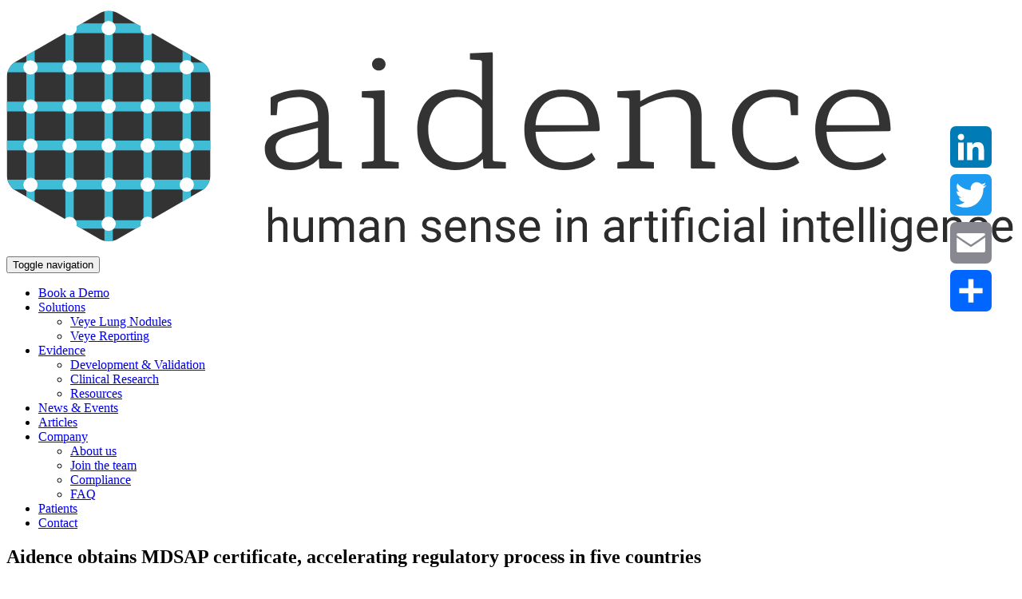

--- FILE ---
content_type: image/svg+xml
request_url: https://www.aidence.com/wp-content/themes/aidence/dist/images/logo-footer_151e57ec.svg
body_size: 3748
content:
<svg xmlns="http://www.w3.org/2000/svg" viewBox="0 0 446.52 106.9"><defs><clipPath id="clip-path"><path class="cls-2" d="M23.98 11.07l8.92-5.21-1.08 5.09-5.86 2.09-1.98-1.97z"/></clipPath><clipPath id="clip-path-2"><path class="cls-2" d="M58.41 6.35l8.11 4.71-4.49 1.98-4.71-4.98 1.09-1.71z"/></clipPath><clipPath id="clip-path-3"><path class="cls-2" d="M66.84 91.17l-9.32 5.39-1.11-6.64L69.4 87.5l-2.56 3.67z"/></clipPath><clipPath id="clip-path-4"><path class="cls-2" d="M23.72 91.29l10.31 5.94.49-6.64-11.61-1.22.81 1.92z"/></clipPath><mask id="mask" x="0" y="0" width="90.39" height="102.38" maskUnits="userSpaceOnUse"><g id="mask-2"><path id="path-1" class="cls-1" d="M45.29 0a7.58 7.58 0 00-3.74.9L3.66 22.79A8.26 8.26 0 000 29.3v43.79a8.22 8.22 0 003.64 6.5l37.82 21.9a7.49 7.49 0 003.62.89h.23a7.46 7.46 0 003.62-.89l37.85-21.9a8.17 8.17 0 003.61-6.5V29.3a8.17 8.17 0 00-3.6-6.51L49 .9a7.64 7.64 0 00-3.71-.9z"/></g></mask><mask id="mask-2-2" x="0" y="0" width="90.39" height="102.38" maskUnits="userSpaceOnUse"><g id="mask-4"><path id="path-3" class="cls-1" d="M45.29 0a7.58 7.58 0 00-3.74.9L3.66 22.79A8.26 8.26 0 000 29.3v43.79a8.22 8.22 0 003.64 6.5l37.82 21.9a7.49 7.49 0 003.62.89h.23a7.46 7.46 0 003.62-.89l37.85-21.9a8.17 8.17 0 003.61-6.5V29.3a8.17 8.17 0 00-3.6-6.51L49 .9a7.64 7.64 0 00-3.71-.9z"/></g></mask><mask id="mask-13" x="115.97" y="86.88" width="330.55" height="20.02" maskUnits="userSpaceOnUse"><g id="mask-26"><path id="path-25" class="cls-1" d="M115.97 106.9h330.55V86.88H115.97v20.02z"/></g></mask><style>.cls-1{fill:#fff}.cls-2{fill:none}.cls-3{fill:#a9a9a9}.cls-4{mask:url(#mask)}.cls-6{mask:url(#mask-2-2)}.cls-7{fill:#44b3cc}</style></defs><g id="Layer_2" data-name="Layer 2"><g id="Layer_1-2" data-name="Layer 1"><g id="Group-8"><g id="Aidence-logo-Copy"><g id="Group-15"><path id="Fill-1" class="cls-3" d="M127.9 54.48c-6.19 1.55-8.56 2.85-8.56 6.59s3.16 6.27 8.27 6.27c4.46 0 7.79-1.56 10.24-4.59l.25-.31V51.93zM129.84 35c6.89 0 13.06 3.17 13.06 11.81v19.13a.87.87 0 00.86.87l5 .38V70h-9.55a.45.45 0 01-.47-.41l-.19-3.93a16.62 16.62 0 01-12.36 5c-7 0-11.64-3.85-11.64-9.27s4.09-7.5 12.28-9.54l11.32-2.83v-2.3c0-6.38-4-8.48-8.71-8.46a20.2 20.2 0 00-8.64 2.12.75.75 0 00-.48.63l-.47 5.29h-2.7v-7.62a.36.36 0 01.16-.31A27.18 27.18 0 01129.84 35z"/><path id="Fill-3" class="cls-3" d="M168.11 23.75a3 3 0 11-3-2.79 2.91 2.91 0 013 2.79zm-.93 11.54a.46.46 0 01.52.46V65.9a.89.89 0 00.87.88l5.38.41V70h-16.39v-2.42a.44.44 0 01.43-.44l4-.33a.87.87 0 00.86-.87V39.61a.89.89 0 00-.9-.89l-4.44-.21v-2.75z"/><path id="Fill-5" class="cls-3" d="M187.05 52.78c0 9 5.5 14.49 13.59 14.51a12.48 12.48 0 0010.24-4.61V43.46a12.53 12.53 0 00-10.65-5.18c-7.95 0-13.18 5.53-13.18 14.5zm28.12-34.3a.46.46 0 01.52.45v47a.87.87 0 00.86.87l4.93.38V70h-9.54a.45.45 0 01-.47-.41l-.18-3.89a16.74 16.74 0 01-12.37 5c-9.92 0-16.76-6.62-16.76-17.93 0-9.57 5.44-17.8 16.62-17.8a16.38 16.38 0 0112.1 4.71V22.79a.89.89 0 00-.9-.88l-4.43-.21V19z"/><path id="Fill-7" class="cls-3" d="M234.68 50.84h22.95a.48.48 0 00.48-.58c-.41-7.6-3.79-12.13-11.36-12.13-6.95 0-11.64 4.76-12.07 12.71zm12-15.87c11.45 0 16.25 6.83 16.46 17.1v.77a.61.61 0 01-.64.61l-27.81.31c.26 8.42 5.37 13.64 12.83 13.63A17.9 17.9 0 00259.56 63l1.69 2.89c-3 2.77-7.84 4.78-13.94 4.78-10.74 0-17.63-7.39-17.63-17.88S236.33 35 246.66 35z"/><path id="Fill-9" class="cls-3" d="M297.12 35c6.53 0 11.25 3.44 11.25 11.23v19.69a.87.87 0 00.86.87l5.11.4V70h-10.29a.46.46 0 01-.49-.45V46.92c0-6.21-3.41-8.62-8.31-8.62-4.11 0-9.08 1.63-14.13 4.57v23.05a.88.88 0 00.87.87l5.2.4V70H271v-2.42a.44.44 0 01.43-.44l4.06-.33a.87.87 0 00.86-.87V39.61a.89.89 0 00-.9-.89l-4.45-.21v-2.75l9.63-.47a.46.46 0 01.51.46v4.42c5.23-3.14 11.11-5.17 16-5.17z"/><path id="Fill-11" class="cls-3" d="M340.33 35A19.88 19.88 0 01351 37.78a.35.35 0 01.18.32v8.29H348l-.52-5.89a.72.72 0 00-.44-.62 13.68 13.68 0 00-6.74-1.6c-8.09 0-13.59 5.52-13.59 14.55s5.47 14.56 13.65 14.56a17.07 17.07 0 009.76-3l1.58 3a19.59 19.59 0 01-11.4 3.3c-11.25 0-18.48-7.39-18.48-17.88S329.08 35 340.33 35"/><path id="Fill-13" class="cls-3" d="M363.8 50.84h22.95a.48.48 0 00.48-.58c-.41-7.6-3.79-12.13-11.36-12.13-6.95 0-11.64 4.76-12.07 12.71zm12-15.87c11.45 0 16.25 6.83 16.46 17.1v.77a.61.61 0 01-.64.61l-27.81.31c.26 8.42 5.37 13.64 12.83 13.63A17.9 17.9 0 00388.68 63l1.69 2.89c-3 2.77-7.84 4.78-13.94 4.78-10.74 0-17.63-7.39-17.63-17.88S365.45 35 375.78 35z"/></g><g id="Group-29"><g class="cls-4" id="Fill-16-Clipped"><path id="Fill-16" fill="#343334" d="M0 102.38h90.39V0H0v102.38z"/></g><g class="cls-6" id="Fill-18-Clipped"><path id="Fill-18" class="cls-7" d="M0 9.98h90.39V5.64H0v4.34z"/></g><g class="cls-6" id="Fill-19-Clipped"><path id="Fill-19" class="cls-7" d="M0 27.31h90.39v-4.33H0v4.33z"/></g><g class="cls-6" id="Fill-20-Clipped"><path id="Fill-20" class="cls-7" d="M0 44.65h90.39v-4.34H0v4.34z"/></g><g class="cls-6" id="Fill-21-Clipped"><path id="Fill-21" class="cls-7" d="M0 61.98h90.39v-4.33H0v4.33z"/></g><g class="cls-6" id="Fill-22-Clipped"><path id="Fill-22" class="cls-7" d="M0 79.32h90.39v-4.34H0v4.34z"/></g><g class="cls-6" id="Fill-23-Clipped"><path id="Fill-23" class="cls-7" d="M0 96.65h90.39v-3.71H0v3.71z"/></g><g class="cls-4" id="Fill-24-Clipped"><path id="Fill-24" class="cls-7" d="M78 102.38h3.72V0H78v102.38z"/></g><g class="cls-4" id="Fill-25-Clipped"><path id="Fill-25" class="cls-7" d="M60.67 102.38h3.71V0h-3.71v102.38z"/></g><g class="cls-4" id="Fill-26-Clipped"><path id="Fill-26" class="cls-7" d="M43.34 102.38h3.71V0h-3.71v102.38z"/></g><g class="cls-4" id="Fill-27-Clipped"><path id="Fill-27" class="cls-7" d="M26 102.38h3.72V0H26v102.38z"/></g><g class="cls-4" id="Fill-28-Clipped"><path id="Fill-28" class="cls-7" d="M8.66 102.38h3.72V0H8.66v102.38z"/></g></g><g id="Group-82"><path id="Fill-30" class="cls-1" d="M13.69 25.17a3.17 3.17 0 10-3.17 3.17 3.16 3.16 0 003.17-3.17"/><path id="Fill-32" class="cls-1" d="M48.36 25.17a3.17 3.17 0 10-3.17 3.17 3.16 3.16 0 003.17-3.17"/><path id="Fill-34" class="cls-1" d="M13.69 42.54a3.17 3.17 0 10-3.17 3.16 3.17 3.17 0 003.17-3.16"/><path id="Fill-36" class="cls-1" d="M13.69 59.9a3.17 3.17 0 10-3.17 3.16 3.17 3.17 0 003.17-3.16"/><path id="Fill-38" class="cls-1" d="M13.69 77.26a3.17 3.17 0 10-3.17 3.17 3.16 3.16 0 003.17-3.17"/><path id="Fill-40" class="cls-1" d="M48.36 7.81A3.17 3.17 0 1045.19 11a3.16 3.16 0 003.17-3.16"/><path id="Fill-42" class="cls-1" d="M48.36 42.54a3.17 3.17 0 10-3.17 3.16 3.17 3.17 0 003.17-3.16"/><path id="Fill-44" class="cls-1" d="M48.36 59.9a3.17 3.17 0 10-3.17 3.16 3.17 3.17 0 003.17-3.16"/><path id="Fill-46" class="cls-1" d="M48.36 77.26a3.17 3.17 0 10-3.17 3.17 3.16 3.16 0 003.17-3.17"/><path id="Fill-48" class="cls-1" d="M48.36 94.62a3.17 3.17 0 10-3.17 3.17 3.17 3.17 0 003.17-3.17"/><path id="Fill-52" class="cls-1" d="M31 25.17a3.17 3.17 0 10-3.17 3.17A3.16 3.16 0 0031 25.17"/><path id="Fill-54" class="cls-1" d="M31 42.54a3.17 3.17 0 10-3.17 3.16A3.17 3.17 0 0031 42.54"/><path id="Fill-56" class="cls-1" d="M31 59.9a3.17 3.17 0 10-3.17 3.16A3.17 3.17 0 0031 59.9"/><path id="Fill-58" class="cls-1" d="M31 77.26a3.17 3.17 0 10-3.17 3.17A3.16 3.16 0 0031 77.26"/><path id="Fill-64" class="cls-1" d="M65.69 25.17a3.17 3.17 0 10-3.16 3.17 3.16 3.16 0 003.16-3.17"/><path id="Fill-66" class="cls-1" d="M65.69 42.54a3.17 3.17 0 10-3.16 3.16 3.17 3.17 0 003.16-3.16"/><path id="Fill-68" class="cls-1" d="M65.69 59.9a3.17 3.17 0 10-3.16 3.16 3.17 3.17 0 003.16-3.16"/><path id="Fill-70" class="cls-1" d="M65.69 77.26a3.17 3.17 0 10-3.16 3.17 3.16 3.16 0 003.16-3.17"/><path id="Fill-74" class="cls-1" d="M83 25.17a3.17 3.17 0 10-3.17 3.17A3.16 3.16 0 0083 25.17"/><path id="Fill-76" class="cls-1" d="M83 42.54a3.17 3.17 0 10-3.17 3.16A3.17 3.17 0 0083 42.54"/><path id="Fill-78" class="cls-1" d="M83 59.9a3.17 3.17 0 10-3.17 3.16A3.17 3.17 0 0083 59.9"/><path id="Fill-80" class="cls-1" d="M83 77.26a3.17 3.17 0 10-3.17 3.17A3.16 3.16 0 0083 77.26"/><g clip-path="url(#clip-path)"><path id="Fill-50" class="cls-1" d="M31 7.81A3.17 3.17 0 1027.86 11 3.16 3.16 0 0031 7.81"/></g><g clip-path="url(#clip-path-2)"><path id="Fill-62" class="cls-1" d="M65.69 7.81A3.17 3.17 0 1062.53 11a3.16 3.16 0 003.16-3.16"/></g><g clip-path="url(#clip-path-3)"><path id="Fill-72" class="cls-1" d="M65.69 94.62a3.17 3.17 0 10-3.16 3.17 3.17 3.17 0 003.16-3.17"/></g><g clip-path="url(#clip-path-4)"><path id="Fill-60" class="cls-1" d="M31 94.62a3.17 3.17 0 10-3.17 3.17A3.17 3.17 0 0031 94.62"/></g></g><g id="Group-85"><g mask="url(#mask-13)" id="Fill-83-Clipped"><path id="Fill-83" class="cls-3" d="M442 93a2.48 2.48 0 00-1.89.83 4 4 0 00-.95 2.3h5.47V96a3.55 3.55 0 00-.77-2.21A2.34 2.34 0 00442 93zm4.35 7.68a4.56 4.56 0 01-4.11 2.11 4.76 4.76 0 01-3.62-1.46 5.4 5.4 0 01-1.39-3.9v-.33a6.6 6.6 0 01.62-2.9 4.78 4.78 0 011.74-2 4.36 4.36 0 012.41-.72 4.13 4.13 0 013.32 1.4 6.12 6.12 0 011.18 4v.78h-7.4a3.84 3.84 0 00.94 2.6 3 3 0 002.3 1 3.2 3.2 0 001.67-.41 3.93 3.93 0 001.2-1.07zm-15.14.59a2.66 2.66 0 001.74-.61 2.11 2.11 0 00.83-1.51h1.77a3.37 3.37 0 01-.65 1.78 4.31 4.31 0 01-1.59 1.36 4.64 4.64 0 01-2.1.5 4.48 4.48 0 01-3.55-1.49 5.91 5.91 0 01-1.32-4.07v-.31a6.58 6.58 0 01.59-2.84 4.46 4.46 0 011.68-1.93 4.83 4.83 0 012.59-.68 4.35 4.35 0 013 1.1 3.94 3.94 0 011.3 2.85h-1.7a2.58 2.58 0 00-.8-1.74 2.52 2.52 0 00-1.78-.68 2.6 2.6 0 00-2.22 1 4.81 4.81 0 00-.78 3v.35a4.71 4.71 0 00.78 2.91 2.6 2.6 0 002.22 1zm-14-9.6l.06 1.37a4 4 0 013.27-1.57c2.31 0 3.47 1.3 3.5 3.9v7.22h-1.87v-7.22a2.53 2.53 0 00-.54-1.74 2.17 2.17 0 00-1.65-.57 2.66 2.66 0 00-1.6.49 3.33 3.33 0 00-1.07 1.27v7.78h-1.87V91.68zM408.68 93a2.48 2.48 0 00-1.89.83 3.89 3.89 0 00-1 2.3h5.47V96a3.61 3.61 0 00-.77-2.21 2.34 2.34 0 00-1.86-.78zm4.35 7.68a4.56 4.56 0 01-4.11 2.11 4.76 4.76 0 01-3.62-1.46 5.4 5.4 0 01-1.39-3.9v-.33a6.6 6.6 0 01.62-2.9 4.78 4.78 0 011.74-2 4.36 4.36 0 012.41-.72 4.09 4.09 0 013.31 1.4 6.06 6.06 0 011.19 4v.78h-7.4a3.84 3.84 0 00.94 2.6 3 3 0 002.3 1 3.2 3.2 0 001.67-.41 3.93 3.93 0 001.2-1.07zm-18.83-3.42a4.85 4.85 0 00.76 2.9 2.44 2.44 0 002.11 1.06 2.74 2.74 0 002.6-1.61v-5a2.76 2.76 0 00-2.58-1.57 2.47 2.47 0 00-2.09 1.08 5.27 5.27 0 00-.77 3.14zm-1.88-.21A6.39 6.39 0 01393.5 93a4.08 4.08 0 016.25-.1l.09-1.21h1.71v10.66a4.43 4.43 0 01-1.26 3.34 4.66 4.66 0 01-3.38 1.22 5.69 5.69 0 01-2.31-.5 4 4 0 01-1.72-1.39l1-1.12a3.67 3.67 0 002.94 1.49 2.88 2.88 0 002.13-.77 2.92 2.92 0 00.76-2.16v-.94a3.85 3.85 0 01-3.06 1.29 3.72 3.72 0 01-3.1-1.54 6.75 6.75 0 01-1.19-4.21zM388 102.6h1.86V91.68H388zm-.16-13.82a1.11 1.11 0 01.28-.76 1.22 1.22 0 011.65 0 1.07 1.07 0 01.28.76 1.05 1.05 0 01-.28.76 1.28 1.28 0 01-1.65 0 1.09 1.09 0 01-.28-.76zm-4.71 13.82H385V87.1h-1.86zm-4.86 0h1.87V87.1h-1.87zm-6.86-9.6a2.48 2.48 0 00-1.89.83 3.89 3.89 0 00-.95 2.3H374V96a3.61 3.61 0 00-.77-2.21 2.36 2.36 0 00-1.86-.78zm4.35 7.68a4.56 4.56 0 01-4.11 2.11 4.75 4.75 0 01-3.62-1.46 5.4 5.4 0 01-1.39-3.9v-.33a6.6 6.6 0 01.62-2.9 4.83 4.83 0 011.73-2 4.42 4.42 0 012.42-.72 4.09 4.09 0 013.31 1.4 6.06 6.06 0 011.18 4v.78h-7.39a3.84 3.84 0 00.94 2.6 3 3 0 002.3 1 3.23 3.23 0 001.67-.41 3.93 3.93 0 001.2-1.07zM363.26 89v2.65h2v1.44h-2v6.81a1.54 1.54 0 00.27 1 1.14 1.14 0 00.93.33 4.56 4.56 0 00.89-.12v1.5a5.21 5.21 0 01-1.44.2 2.32 2.32 0 01-1.88-.75 3.25 3.25 0 01-.64-2.15v-6.79h-2v-1.44h2V89zm-12.21 2.65l.06 1.37a4 4 0 013.27-1.57q3.47 0 3.49 3.9v7.22H356v-7.2a2.43 2.43 0 00-.54-1.74 2.14 2.14 0 00-1.65-.57 2.65 2.65 0 00-1.59.49 3.16 3.16 0 00-1.07 1.27v7.78h-1.87V91.68zm-6.54 10.92h1.86V91.68h-1.86zm-.16-13.82a1.11 1.11 0 01.28-.76 1.22 1.22 0 011.65 0 1.07 1.07 0 01.28.76 1.05 1.05 0 01-.28.76 1.28 1.28 0 01-1.65 0 1.09 1.09 0 01-.28-.76zm-10 13.82h1.86V87.1h-1.86zm-7.62-1.42a3.2 3.2 0 001.66-.46 2.64 2.64 0 001.14-1.18V97.3h-1.46c-2.29 0-3.43.67-3.43 2a1.69 1.69 0 00.58 1.37 2.27 2.27 0 001.51.5zm3.1 1.42a3.93 3.93 0 01-.27-1.15 4.15 4.15 0 01-3.11 1.35 3.82 3.82 0 01-2.64-.91 3 3 0 01-1-2.32 3.08 3.08 0 011.3-2.65 6.1 6.1 0 013.65-.94h1.81v-.86a2.11 2.11 0 00-.58-1.56 2.39 2.39 0 00-1.73-.58 2.7 2.7 0 00-1.67.51 1.48 1.48 0 00-.68 1.22H323a2.61 2.61 0 01.58-1.58 4 4 0 011.58-1.21 5.37 5.37 0 012.18-.44 4.31 4.31 0 013 .94 3.44 3.44 0 011.11 2.6v5a6.25 6.25 0 00.38 2.39v.16zm-11.41 0h1.87V91.68h-1.87zm-.15-13.82a1.07 1.07 0 01.28-.76 1.22 1.22 0 011.65 0 1.07 1.07 0 01.28.76 1.05 1.05 0 01-.28.76 1.28 1.28 0 01-1.65 0 1.05 1.05 0 01-.28-.76zm-6.44 12.5a2.67 2.67 0 001.75-.61 2.14 2.14 0 00.83-1.51h1.76a3.36 3.36 0 01-.64 1.78 4.31 4.31 0 01-1.53 1.39 4.71 4.71 0 01-2.11.5 4.48 4.48 0 01-3.55-1.49 6 6 0 01-1.34-4.07v-.31a6.58 6.58 0 01.58-2.84 4.46 4.46 0 011.68-1.93 4.83 4.83 0 012.59-.68 4.33 4.33 0 013.05 1.1 3.87 3.87 0 011.3 2.85h-1.76a2.64 2.64 0 00-.81-1.74 2.5 2.5 0 00-1.78-.68 2.59 2.59 0 00-2.2 1 4.75 4.75 0 00-.79 3v.35a4.71 4.71 0 00.78 2.91 2.63 2.63 0 002.22 1zm-9.35 1.32h1.87V91.68h-1.87zm-5.91 0v-9.45h-1.72v-1.44h1.72v-.93a3.79 3.79 0 011.05-2.85 4.08 4.08 0 012.95-1 8.91 8.91 0 012.85.62l-.31 1.58a6.4 6.4 0 00-2.4-.51 2.34 2.34 0 00-1.73.54 2.24 2.24 0 00-.53 1.62v1h2.23v1.44h-2.23v9.48zm-5.59 0h1.87V91.68H291zm-.15-13.82a1.1 1.1 0 01.27-.76 1.06 1.06 0 01.83-.32 1 1 0 01.82.32 1.07 1.07 0 01.29.76 1 1 0 01-1.11 1.06 1 1 0 01-1.1-1.06zm-4 .25v2.65h2v1.44h-2v6.81a1.54 1.54 0 00.27 1 1.14 1.14 0 00.93.33 4.66 4.66 0 00.89-.12v1.5a5.21 5.21 0 01-1.44.2 2.32 2.32 0 01-1.88-.75 3.25 3.25 0 01-.6-2.16v-6.78h-2v-1.44h2V89zm-5 4.32a6.61 6.61 0 00-.92-.07 2.45 2.45 0 00-2.49 1.57v7.75h-1.87V91.68h1.82v1.26a2.91 2.91 0 012.6-1.46 2 2 0 01.83.14zm-12.82 7.83a3.24 3.24 0 001.67-.46 2.75 2.75 0 001.14-1.18V97.3h-1.47c-2.28 0-3.43.67-3.43 2a1.69 1.69 0 00.59 1.37 2.24 2.24 0 001.5.5zm3.1 1.42a3.69 3.69 0 01-.26-1.15 4.18 4.18 0 01-3.11 1.35 3.84 3.84 0 01-2.65-.91 3 3 0 01-1-2.32 3.1 3.1 0 011.3-2.65A6.12 6.12 0 01270 96h1.82v-.86a2.11 2.11 0 00-.59-1.56 2.38 2.38 0 00-1.73-.58 2.7 2.7 0 00-1.67.51 1.48 1.48 0 00-.68 1.22h-1.87a2.55 2.55 0 01.58-1.58 3.94 3.94 0 011.57-1.21 5.39 5.39 0 012.19-.44 4.3 4.3 0 012.95.94 3.37 3.37 0 011.11 2.6v5a6 6 0 00.39 2.39v.16zm-21.47-10.89l.06 1.37a4 4 0 013.3-1.57q3.46 0 3.49 3.9v7.22h-1.87v-7.23a2.48 2.48 0 00-.54-1.74 2.14 2.14 0 00-1.65-.57 2.63 2.63 0 00-1.59.49 3.16 3.16 0 00-1.07 1.27v7.78h-1.87V91.68zm-6.55 10.92H246V91.68h-1.87zm-.15-13.82a1.07 1.07 0 01.28-.76 1 1 0 01.82-.32 1.07 1.07 0 01.83.32 1.11 1.11 0 01.28.76 1 1 0 01-1.15 1.06 1 1 0 01-1.1-1.06zM232.15 93a2.49 2.49 0 00-1.9.83 4 4 0 00-.95 2.3h5.47V96a3.55 3.55 0 00-.77-2.21 2.32 2.32 0 00-1.85-.78zm4.35 7.68a4.59 4.59 0 01-4.12 2.11 4.76 4.76 0 01-3.62-1.46 5.44 5.44 0 01-1.39-3.9v-.33a6.6 6.6 0 01.62-2.9 4.85 4.85 0 011.74-2 4.37 4.37 0 012.42-.72 4.11 4.11 0 013.31 1.4 6.12 6.12 0 011.18 4v.78h-7.4a3.89 3.89 0 00.94 2.6 3 3 0 002.3 1 3.2 3.2 0 001.67-.41 4.08 4.08 0 001.21-1.07zm-12.82-1a1.38 1.38 0 00-.58-1.17 5.43 5.43 0 00-2-.72 9.72 9.72 0 01-2.25-.73 3.21 3.21 0 01-1.24-1 2.45 2.45 0 01-.4-1.39 2.82 2.82 0 011.14-2.27 4.43 4.43 0 012.9-.93 4.58 4.58 0 013 1 3 3 0 011.15 2.45h-1.88a1.66 1.66 0 00-.65-1.32 2.43 2.43 0 00-1.64-.56 2.51 2.51 0 00-1.59.45 1.4 1.4 0 00-.58 1.16 1.13 1.13 0 00.54 1 6.86 6.86 0 001.93.65 10.2 10.2 0 012.27.75 3.41 3.41 0 011.28 1 2.59 2.59 0 01.42 1.49 2.8 2.8 0 01-1.17 2.35 4.9 4.9 0 01-3 .88 5.49 5.49 0 01-2.32-.46 3.77 3.77 0 01-1.58-1.3 3.1 3.1 0 01-.57-1.8h1.87a1.91 1.91 0 00.75 1.49 3.47 3.47 0 003.55.12 1.33 1.33 0 00.65-1.15zm-15.87-8l.06 1.37a4 4 0 013.27-1.57q3.47 0 3.49 3.9v7.22h-1.86v-7.23a2.53 2.53 0 00-.54-1.74 2.17 2.17 0 00-1.65-.57 2.66 2.66 0 00-1.6.49 3.24 3.24 0 00-1.07 1.27v7.78H206V91.68zM199.28 93a2.52 2.52 0 00-1.9.83 4 4 0 00-.94 2.3h5.47V96a3.61 3.61 0 00-.77-2.21 2.36 2.36 0 00-1.86-.78zm4.35 7.68a4.57 4.57 0 01-4.12 2.11 4.74 4.74 0 01-3.61-1.46 5.4 5.4 0 01-1.39-3.9v-.33a6.47 6.47 0 01.62-2.9 4.83 4.83 0 011.73-2 4.39 4.39 0 012.42-.72 4.11 4.11 0 013.31 1.4 6.06 6.06 0 011.18 4v.78h-7.39a3.84 3.84 0 00.94 2.6 3 3 0 002.3 1 3.23 3.23 0 001.67-.41 3.93 3.93 0 001.2-1.07zm-12.81-1a1.37 1.37 0 00-.57-1.17 5.42 5.42 0 00-2-.72 9.89 9.89 0 01-2.25-.73 3.17 3.17 0 01-1.23-1 2.37 2.37 0 01-.4-1.39 2.82 2.82 0 011.14-2.27 4.41 4.41 0 012.9-.93 4.55 4.55 0 013 1 3 3 0 011.16 2.45h-1.88a1.69 1.69 0 00-.65-1.32 2.45 2.45 0 00-1.64-.56 2.56 2.56 0 00-1.6.45 1.39 1.39 0 00-.57 1.16 1.15 1.15 0 00.53 1 7 7 0 001.93.65 10 10 0 012.31.7 3.37 3.37 0 011.29 1 2.59 2.59 0 01.42 1.49 2.8 2.8 0 01-1.17 2.35 4.92 4.92 0 01-3 .88 5.46 5.46 0 01-2.32-.46 3.71 3.71 0 01-1.58-1.3 3.1 3.1 0 01-.57-1.8h1.86a2 2 0 00.76 1.49 2.93 2.93 0 001.85.55 3 3 0 001.7-.43 1.32 1.32 0 00.64-1.15zm-21.13-8l.06 1.37a4 4 0 013.25-1.57q3.47 0 3.49 3.9v7.22h-1.86v-7.23a2.48 2.48 0 00-.55-1.74 2.14 2.14 0 00-1.65-.57 2.65 2.65 0 00-1.59.49 3.24 3.24 0 00-1.07 1.27v7.78h-1.87V91.68zm-9.32 9.5a3.24 3.24 0 001.67-.46 2.75 2.75 0 001.14-1.18V97.3h-1.47c-2.29 0-3.43.67-3.43 2a1.69 1.69 0 00.59 1.37 2.24 2.24 0 001.5.5zm3.1 1.42a3.69 3.69 0 01-.26-1.15 4.18 4.18 0 01-3.11 1.35 3.84 3.84 0 01-2.65-.91 3 3 0 01-1-2.32 3.1 3.1 0 011.3-2.65 6.12 6.12 0 013.65-.94h1.82v-.86a2.11 2.11 0 00-.59-1.56 2.38 2.38 0 00-1.73-.58 2.7 2.7 0 00-1.67.51 1.48 1.48 0 00-.68 1.22h-1.87a2.55 2.55 0 01.58-1.58 3.94 3.94 0 011.57-1.21 5.39 5.39 0 012.19-.44 4.3 4.3 0 013 .94A3.37 3.37 0 01165 95v5a6 6 0 00.39 2.39v.16zm-23-10.92l.05 1.21a4 4 0 013.24-1.41 3.13 3.13 0 013.12 1.75 4.11 4.11 0 011.44-1.23 4.25 4.25 0 012.07-.48q3.59 0 3.65 3.8v7.32h-1.86v-7.25a2.49 2.49 0 00-.54-1.75 2.4 2.4 0 00-1.8-.58 2.43 2.43 0 00-2.52 2.29v7.25h-1.88v-7.16a2.09 2.09 0 00-2.33-2.38 2.49 2.49 0 00-2.51 1.57v8h-1.87V91.68zm-6.43 9.84a3.94 3.94 0 01-3.2 1.28 3.42 3.42 0 01-2.66-1 4.41 4.41 0 01-.92-3v-7.12h1.87v7q0 2.49 2 2.49a2.79 2.79 0 002.85-1.6v-7.89h1.87v10.92h-1.78zM117.84 93a4 4 0 013.23-1.52c2.3 0 3.47 1.3 3.49 3.9v7.22h-1.87v-7.23a2.53 2.53 0 00-.54-1.74 2.14 2.14 0 00-1.65-.57 2.61 2.61 0 00-1.59.49 3.16 3.16 0 00-1.07 1.27v7.78H116V87.1h1.87z"/></g></g></g></g></g></g></svg>

--- FILE ---
content_type: image/svg+xml
request_url: https://www.aidence.com/wp-content/themes/aidence/dist/images/logo_d65702ff.svg
body_size: 4533
content:
<svg version="1.1" viewBox="0 0 180 44" xmlns="http://www.w3.org/2000/svg" xmlns:xlink="http://www.w3.org/1999/xlink"><defs><path id="m" d="M18.271.654c-.546 0-1.09.12-1.504.36l-15.226 8.8c-.83.48-1.47 1.655-1.47 2.613v17.6c0 .958.634 2.134 1.463 2.613l15.198 8.8c.403.234.927.354 1.455.36h.094c.527-.006 1.05-.126 1.452-.36l15.213-8.8c.831-.479 1.449-1.655 1.449-2.612V12.427c0-.958-.614-2.134-1.444-2.613l-15.178-8.8c-.414-.24-.959-.36-1.502-.36z"/><path id="d" d="M18.271.654c-.546 0-1.09.12-1.504.36l-15.226 8.8c-.83.48-1.47 1.655-1.47 2.613v17.6c0 .958.634 2.134 1.463 2.613l15.198 8.8c.403.234.927.354 1.455.36h.094c.527-.006 1.05-.126 1.452-.36l15.213-8.8c.831-.479 1.449-1.655 1.449-2.612V12.427c0-.958-.614-2.134-1.444-2.613l-15.178-8.8c-.414-.24-.959-.36-1.502-.36z"/><path id="c" d="M18.271.654c-.546 0-1.09.12-1.504.36l-15.226 8.8c-.83.48-1.47 1.655-1.47 2.613v17.6c0 .958.634 2.134 1.463 2.613l15.198 8.8c.403.234.927.354 1.455.36h.094c.527-.006 1.05-.126 1.452-.36l15.213-8.8c.831-.479 1.449-1.655 1.449-2.612V12.427c0-.958-.614-2.134-1.444-2.613l-15.178-8.8c-.414-.24-.959-.36-1.502-.36z"/><path id="b" d="M18.271.654c-.546 0-1.09.12-1.504.36l-15.226 8.8c-.83.48-1.47 1.655-1.47 2.613v17.6c0 .958.634 2.134 1.463 2.613l15.198 8.8c.403.234.927.354 1.455.36h.094c.527-.006 1.05-.126 1.452-.36l15.213-8.8c.831-.479 1.449-1.655 1.449-2.612V12.427c0-.958-.614-2.134-1.444-2.613l-15.178-8.8c-.414-.24-.959-.36-1.502-.36z"/><path id="a" d="M18.271.654c-.546 0-1.09.12-1.504.36l-15.226 8.8c-.83.48-1.47 1.655-1.47 2.613v17.6c0 .958.634 2.134 1.463 2.613l15.198 8.8c.403.234.927.354 1.455.36h.094c.527-.006 1.05-.126 1.452-.36l15.213-8.8c.831-.479 1.449-1.655 1.449-2.612V12.427c0-.958-.614-2.134-1.444-2.613l-15.178-8.8c-.414-.24-.959-.36-1.502-.36z"/><path id="l" d="M18.271.654c-.546 0-1.09.12-1.504.36l-15.226 8.8c-.83.48-1.47 1.655-1.47 2.613v17.6c0 .958.634 2.134 1.463 2.613l15.198 8.8c.403.234.927.354 1.455.36h.094c.527-.006 1.05-.126 1.452-.36l15.213-8.8c.831-.479 1.449-1.655 1.449-2.612V12.427c0-.958-.614-2.134-1.444-2.613l-15.178-8.8c-.414-.24-.959-.36-1.502-.36z"/><path id="k" d="M18.271.654c-.546 0-1.09.12-1.504.36l-15.226 8.8c-.83.48-1.47 1.655-1.47 2.613v17.6c0 .958.634 2.134 1.463 2.613l15.198 8.8c.403.234.927.354 1.455.36h.094c.527-.006 1.05-.126 1.452-.36l15.213-8.8c.831-.479 1.449-1.655 1.449-2.612V12.427c0-.958-.614-2.134-1.444-2.613l-15.178-8.8c-.414-.24-.959-.36-1.502-.36z"/><path id="j" d="M18.271.654c-.546 0-1.09.12-1.504.36l-15.226 8.8c-.83.48-1.47 1.655-1.47 2.613v17.6c0 .958.634 2.134 1.463 2.613l15.198 8.8c.403.234.927.354 1.455.36h.094c.527-.006 1.05-.126 1.452-.36l15.213-8.8c.831-.479 1.449-1.655 1.449-2.612V12.427c0-.958-.614-2.134-1.444-2.613l-15.178-8.8c-.414-.24-.959-.36-1.502-.36z"/><path id="i" d="M18.271.654c-.546 0-1.09.12-1.504.36l-15.226 8.8c-.83.48-1.47 1.655-1.47 2.613v17.6c0 .958.634 2.134 1.463 2.613l15.198 8.8c.403.234.927.354 1.455.36h.094c.527-.006 1.05-.126 1.452-.36l15.213-8.8c.831-.479 1.449-1.655 1.449-2.612V12.427c0-.958-.614-2.134-1.444-2.613l-15.178-8.8c-.414-.24-.959-.36-1.502-.36z"/><path id="h" d="M18.271.654c-.546 0-1.09.12-1.504.36l-15.226 8.8c-.83.48-1.47 1.655-1.47 2.613v17.6c0 .958.634 2.134 1.463 2.613l15.198 8.8c.403.234.927.354 1.455.36h.094c.527-.006 1.05-.126 1.452-.36l15.213-8.8c.831-.479 1.449-1.655 1.449-2.612V12.427c0-.958-.614-2.134-1.444-2.613l-15.178-8.8c-.414-.24-.959-.36-1.502-.36z"/><path id="g" d="M18.271.654c-.546 0-1.09.12-1.504.36l-15.226 8.8c-.83.48-1.47 1.655-1.47 2.613v17.6c0 .958.634 2.134 1.463 2.613l15.198 8.8c.403.234.927.354 1.455.36h.094c.527-.006 1.05-.126 1.452-.36l15.213-8.8c.831-.479 1.449-1.655 1.449-2.612V12.427c0-.958-.614-2.134-1.444-2.613l-15.178-8.8c-.414-.24-.959-.36-1.502-.36z"/><path id="f" d="M18.271.654c-.546 0-1.09.12-1.504.36l-15.226 8.8c-.83.48-1.47 1.655-1.47 2.613v17.6c0 .958.634 2.134 1.463 2.613l15.198 8.8c.403.234.927.354 1.455.36h.094c.527-.006 1.05-.126 1.452-.36l15.213-8.8c.831-.479 1.449-1.655 1.449-2.612V12.427c0-.958-.614-2.134-1.444-2.613l-15.178-8.8c-.414-.24-.959-.36-1.502-.36z"/><path id="e" d="M.292 8.308H133.13V.263H.292z"/></defs><g fill="none" fill-rule="evenodd"><g fill="#343334"><path d="M51.471 22.66c-2.488.623-3.441 1.146-3.441 2.647 0 1.54 1.271 2.52 3.324 2.52 1.795 0 3.132-.627 4.116-1.842l.102-.125v-4.223l-4.1 1.024zm.78-7.822c2.768-.013 5.248 1.275 5.248 4.746v7.68c0 .191.142.335.348.351l1.986.152v1.138h-3.837c-.104 0-.181-.067-.188-.163l-.075-1.581c-1.161 1.243-2.894 2.02-4.97 2.02-2.829 0-4.675-1.546-4.675-3.726 0-2.203 1.643-3.01 4.933-3.832l4.55-1.139v-.921c-.005-2.564-1.6-3.409-3.5-3.401-1.18.005-2.409.327-3.475.85a.301.301 0 00-.191.255l-.188 2.125h-1.086l-.002-3.08c0-.056.03-.105.066-.125 1.32-.756 3.256-1.34 5.055-1.35zM67.63 10.31c0 .62-.54 1.122-1.206 1.122s-1.206-.502-1.206-1.122c0-.62.54-1.121 1.206-1.121s1.206.502 1.206 1.121zm-.371 4.638c.119-.006.208.073.208.183v12.12c0 .191.142.335.348.35l2.164.166v1.138h-6.587v-.982c0-.095.071-.166.174-.175l1.626-.132c.205-.017.346-.16.346-.35V16.683c0-.198-.15-.344-.363-.355l-1.783-.087v-1.105l3.867-.187zm7.984 7.027c0 3.616 2.211 5.826 5.462 5.833 1.77 0 3.199-.673 4.116-1.853v-7.723c-.935-1.328-2.436-2.081-4.282-2.081-3.194 0-5.296 2.221-5.296 5.824zM86.544 8.19c.12-.006.208.073.208.183v18.89c0 .192.142.336.348.351l1.982.152v1.138h-3.836c-.104 0-.181-.067-.19-.163l-.07-1.564c-1.166 1.235-2.906 2.004-4.972 2.004-3.988 0-6.735-2.661-6.735-7.207 0-3.842 2.184-7.153 6.68-7.153 2.02 0 3.696.69 4.863 1.894v-6.79c0-.198-.15-.344-.362-.355l-1.781-.086V8.379l3.865-.189zm7.84 13.006h9.226c.123 0 .21-.102.191-.233-.164-3.054-1.524-4.873-4.567-4.873-2.791 0-4.677 1.912-4.85 5.106zm4.816-6.378c4.6 0 6.53 2.747 6.615 6.874l.002.307c.003.141-.107.245-.258.246l-11.174.124c.105 3.386 2.157 5.483 5.154 5.477 2.019-.005 3.659-.695 4.845-1.747l.679 1.164c-1.197 1.113-3.15 1.919-5.602 1.919-4.316 0-7.084-2.971-7.084-7.187s2.67-7.177 6.824-7.177z" fill-rule="nonzero"/><path d="M119.479 14.83c2.623 0 4.519 1.384 4.519 4.514v7.914c0 .191.142.334.347.35l2.054.16v1.137h-4.136c-.113 0-.195-.075-.195-.18v-9.102c0-2.499-1.37-3.465-3.341-3.464-1.653 0-3.65.655-5.677 1.833v9.264c0 .192.142.336.348.351l2.09.16v1.138h-6.514v-.982c0-.095.07-.166.172-.175l1.632-.133c.203-.016.344-.16.344-.35l.001-10.583c0-.198-.15-.345-.363-.355l-1.786-.087v-1.105l3.868-.187c.119-.006.208.072.208.183v1.778c2.102-1.26 4.463-2.079 6.43-2.08zm17.367-.012c1.666 0 3.114.404 4.276 1.129a.145.145 0 01.075.128l-.002 3.334h-1.256l-.209-2.369a.292.292 0 00-.18-.248c-.789-.43-1.661-.642-2.704-.642-3.252 0-5.462 2.216-5.462 5.845 0 3.652 2.196 5.852 5.486 5.853 1.457 0 2.73-.403 3.92-1.195l.635 1.203c-1.21.847-2.765 1.325-4.58 1.325-4.522 0-7.428-2.97-7.428-7.186 0-4.216 2.906-7.177 7.43-7.177"/><path d="M146.272 21.196h9.226c.123 0 .21-.102.191-.233-.164-3.054-1.524-4.873-4.567-4.873-2.791 0-4.677 1.912-4.85 5.106zm4.816-6.378c4.6 0 6.53 2.747 6.615 6.874l.002.307c.003.141-.107.245-.258.246l-11.174.124c.105 3.386 2.157 5.483 5.154 5.477 2.019-.005 3.659-.695 4.845-1.747l.679 1.164c-1.197 1.113-3.15 1.919-5.602 1.919-4.316 0-7.085-2.971-7.085-7.187s2.672-7.177 6.825-7.177z" fill-rule="nonzero"/></g><g transform="translate(0 .112)"><mask id="u" fill="#fff"><use xlink:href="#m"/></mask><path fill="#343334" mask="url(#u)" d="M.07 41.799h36.325V.654H.071z"/><mask id="p" fill="#fff"><use xlink:href="#d"/></mask><path fill="#40BDD6" mask="url(#p)" d="M.07 4.664h36.325V2.922H.071z"/><mask id="o" fill="#fff"><use xlink:href="#c"/></mask><path fill="#40BDD6" mask="url(#o)" d="M.07 11.631h36.325V9.889H.071z"/><mask id="n" fill="#fff"><use xlink:href="#b"/></mask><path fill="#40BDD6" mask="url(#n)" d="M.07 18.597h36.325v-1.741H.071z"/><mask id="z" fill="#fff"><use xlink:href="#a"/></mask><path fill="#40BDD6" mask="url(#z)" d="M.07 25.563h36.325v-1.741H.071z"/><mask id="y" fill="#fff"><use xlink:href="#l"/></mask><path fill="#40BDD6" mask="url(#y)" d="M.07 32.53h36.325v-1.742H.071z"/><mask id="x" fill="#fff"><use xlink:href="#k"/></mask><path fill="#40BDD6" mask="url(#x)" d="M.07 39.496h36.325v-1.493H.071z"/><mask id="w" fill="#fff"><use xlink:href="#j"/></mask><path fill="#40BDD6" mask="url(#w)" d="M31.42 41.799h1.492V.654H31.42z"/><mask id="v" fill="#fff"><use xlink:href="#i"/></mask><path fill="#40BDD6" mask="url(#v)" d="M24.453 41.799h1.493V.654h-1.493z"/><mask id="t" fill="#fff"><use xlink:href="#h"/></mask><path fill="#40BDD6" mask="url(#t)" d="M17.487 41.799h1.493V.654h-1.493z"/><mask id="s" fill="#fff"><use xlink:href="#g"/></mask><path fill="#40BDD6" mask="url(#s)" d="M10.52 41.799h1.493V.654H10.52z"/><mask id="r" fill="#fff"><use xlink:href="#f"/></mask><path fill="#40BDD6" mask="url(#r)" d="M3.553 41.799h1.492V.654H3.553z"/></g><path d="M5.572 10.881a1.272 1.272 0 10-2.544 0 1.272 1.272 0 002.544 0m13.933 0a1.272 1.272 0 10-2.543 0 1.272 1.272 0 002.543 0M5.572 17.86a1.272 1.272 0 10-2.544 0 1.272 1.272 0 002.544 0m0 6.978a1.272 1.272 0 10-2.544 0 1.272 1.272 0 002.544 0m0 6.978a1.272 1.272 0 10-2.544 0 1.272 1.272 0 002.544 0M19.505 3.904a1.272 1.272 0 10-2.543 0 1.272 1.272 0 002.543 0m0 13.956a1.272 1.272 0 10-2.543 0 1.272 1.272 0 002.543 0m0 6.978a1.272 1.272 0 10-2.543 0 1.272 1.272 0 002.543 0m0 6.978a1.272 1.272 0 10-2.543 0 1.272 1.272 0 002.543 0m0 6.977a1.272 1.272 0 10-2.543 0 1.272 1.272 0 002.543 0M12.54 3.904a1.272 1.272 0 10-2.544 0 1.272 1.272 0 002.544 0m0 6.977a1.272 1.272 0 10-2.544 0 1.272 1.272 0 002.544 0m0 6.979a1.272 1.272 0 10-2.544 0 1.272 1.272 0 002.544 0m0 6.978a1.272 1.272 0 10-2.544 0 1.272 1.272 0 002.544 0m0 6.978a1.272 1.272 0 10-2.544 0 1.272 1.272 0 002.544 0m0 6.977a1.272 1.272 0 10-2.544 0 1.272 1.272 0 002.544 0M26.471 3.904a1.272 1.272 0 10-2.543 0 1.272 1.272 0 002.543 0m0 6.977a1.272 1.272 0 10-2.543 0 1.272 1.272 0 002.543 0m0 6.979a1.272 1.272 0 10-2.543 0 1.272 1.272 0 002.543 0m0 6.978a1.272 1.272 0 10-2.543 0 1.272 1.272 0 002.543 0m0 6.978a1.272 1.272 0 10-2.543 0 1.272 1.272 0 002.543 0m0 6.977a1.272 1.272 0 10-2.543 0 1.272 1.272 0 002.543 0m6.966-27.912a1.272 1.272 0 10-2.543 0 1.272 1.272 0 002.543 0m0 6.979a1.272 1.272 0 10-2.543 0 1.272 1.272 0 002.543 0m0 6.978a1.272 1.272 0 10-2.543 0 1.272 1.272 0 002.543 0m0 6.978a1.272 1.272 0 10-2.543 0 1.272 1.272 0 002.543 0" fill="#fff"/><g transform="translate(46.385 35.419)"><mask id="q" fill="#fff"><use xlink:href="#e"/></mask><path d="M131.33 2.726c-.303 0-.557.11-.763.33-.205.221-.332.53-.38.927h2.197v-.057c-.021-.38-.124-.676-.308-.886-.184-.21-.432-.314-.746-.314zm1.748 3.087c-.368.565-.92.848-1.654.848-.596 0-1.08-.196-1.453-.586-.373-.391-.56-.913-.56-1.568v-.138c0-.436.084-.824.25-1.167.166-.342.399-.609.698-.803.298-.193.622-.29.971-.29.57 0 1.014.188 1.33.564.317.376.475.914.475 1.615V4.6h-2.974c.011.433.138.782.38 1.049.242.266.55.4.923.4.265 0 .489-.055.673-.163.184-.108.345-.252.483-.43l.458.357zm-6.088.235c.268 0 .502-.08.702-.243.2-.162.31-.365.333-.609h.71a1.36 1.36 0 01-.26.718c-.16.228-.373.409-.64.544a1.847 1.847 0 01-.845.203c-.598 0-1.073-.2-1.426-.599-.353-.399-.53-.944-.53-1.636V4.3c0-.428.079-.808.236-1.14a1.79 1.79 0 01.676-.775c.293-.184.64-.276 1.04-.276.493 0 .901.148 1.227.443s.5.677.521 1.147h-.71a1.036 1.036 0 00-.322-.699 1.003 1.003 0 00-.716-.274c-.381 0-.677.137-.886.412-.21.274-.315.67-.315 1.19v.143c0 .505.105.895.312 1.168.209.273.507.41.893.41zm-5.632-3.857l.024.551a1.6 1.6 0 011.314-.633c.928 0 1.396.524 1.404 1.57v2.9h-.75V3.675c-.003-.316-.076-.55-.218-.702-.142-.15-.362-.227-.663-.227-.243 0-.457.065-.64.195-.184.13-.328.3-.43.511V6.58h-.751V2.19h.71zm-3.428.535a1 1 0 00-.762.331c-.205.22-.333.529-.381.926h2.199v-.057c-.022-.38-.125-.676-.309-.886-.184-.21-.432-.314-.747-.314zm1.75 3.087c-.368.565-.92.848-1.656.848-.595 0-1.079-.196-1.452-.586-.373-.391-.56-.913-.56-1.568v-.138c0-.436.083-.824.25-1.167.166-.342.399-.609.697-.803.3-.193.623-.29.971-.29.572 0 1.015.189 1.331.564.316.376.475.914.475 1.615V4.6h-2.974c.012.433.138.782.38 1.049.241.266.55.4.923.4.265 0 .49-.055.673-.163a1.69 1.69 0 00.483-.43l.458.357zm-7.571-1.38c0 .496.102.884.304 1.167.203.283.487.424.852.424.474 0 .821-.215 1.043-.645V3.375c-.23-.42-.575-.629-1.035-.629a.996.996 0 00-.855.427c-.206.283-.31.704-.31 1.26zm-.755-.084c0-.685.159-1.229.475-1.633a1.518 1.518 0 011.257-.607c.536 0 .954.19 1.254.568l.037-.486h.685v4.283c0 .568-.168 1.016-.505 1.343-.337.327-.789.491-1.357.491-.316 0-.626-.068-.928-.203a1.598 1.598 0 01-.694-.556l.389-.45c.322.398.715.596 1.18.596.366 0 .65-.103.855-.308.204-.205.306-.495.306-.868v-.377c-.3.346-.71.52-1.23.52a1.5 1.5 0 01-1.247-.622c-.317-.414-.477-.977-.477-1.691zm-1.738 2.23h.75V2.19h-.75v4.39zm-.06-5.553c0-.121.037-.224.111-.308s.185-.126.33-.126c.146 0 .258.043.333.126a.443.443 0 01.114.308.428.428 0 01-.114.304c-.075.082-.187.122-.332.122-.146 0-.257-.04-.331-.122a.433.433 0 01-.111-.304zM107.66 6.58h.75V.35h-.75v6.23zm-1.952 0h.75V.35h-.75v6.23zm-2.756-3.853a1 1 0 00-.763.33c-.205.221-.332.53-.381.927h2.199v-.057c-.022-.38-.124-.676-.308-.886s-.433-.314-.747-.314zm1.748 3.087c-.367.565-.919.848-1.654.848-.596 0-1.08-.196-1.453-.586-.373-.391-.56-.913-.56-1.568V4.37c0-.436.083-.824.25-1.167a1.95 1.95 0 01.697-.803c.3-.193.623-.29.972-.29.57 0 1.015.188 1.33.564.317.376.475.914.475 1.615V4.6h-2.973c.01.433.137.782.38 1.049.241.266.549.4.922.4.265 0 .49-.055.674-.163a1.69 1.69 0 00.482-.43l.458.357zm-5.025-4.686v1.064h.82v.58h-.82v2.725c0 .176.037.308.11.396.073.088.197.132.373.132.087 0 .205-.016.357-.049v.605c-.198.054-.39.081-.576.081-.335 0-.588-.102-.758-.305-.171-.202-.257-.49-.257-.864V2.77h-.798v-.58h.798V1.128h.751zm-4.907 1.064l.024.551a1.6 1.6 0 011.315-.633c.927 0 1.395.524 1.403 1.57v2.9h-.75V3.675c-.003-.316-.075-.55-.218-.702-.142-.15-.363-.227-.663-.227a1.08 1.08 0 00-.64.195c-.185.13-.328.3-.43.511V6.58h-.75V2.19h.709zm-2.63 4.388h.75V2.19h-.75v4.39zm-.06-5.553c0-.121.036-.224.111-.308.074-.083.184-.126.33-.126s.258.043.333.126a.443.443 0 01.114.308.428.428 0 01-.114.304c-.075.082-.187.122-.333.122s-.256-.04-.33-.122a.43.43 0 01-.111-.304zM88.059 6.58h.75V.35h-.75v6.23zm-3.062-.571c.236 0 .459-.061.67-.183.21-.121.363-.28.458-.474V4.45h-.588c-.92 0-1.38.27-1.38.807 0 .235.08.42.236.552.157.133.358.199.604.199zm1.246.571c-.043-.086-.078-.24-.105-.462a1.674 1.674 0 01-1.25.544c-.433 0-.788-.122-1.065-.368a1.187 1.187 0 01-.416-.93c0-.458.174-.812.521-1.065.348-.253.837-.38 1.467-.38h.73v-.344c0-.262-.078-.471-.235-.627-.157-.155-.388-.234-.694-.234-.267 0-.492.068-.673.203-.181.136-.272.3-.272.491h-.755c0-.219.079-.43.234-.635.155-.204.366-.365.632-.484.267-.12.56-.179.879-.179.505 0 .901.127 1.189.38.286.252.434.6.445 1.044v2.02c0 .403.052.724.155.962v.064h-.787zm-4.583 0h.75V2.19h-.75v4.39zm-.06-5.553c0-.121.037-.224.112-.308.074-.083.184-.126.33-.126s.257.043.333.126a.447.447 0 01.113.308.432.432 0 01-.113.304c-.076.082-.187.122-.333.122s-.256-.04-.33-.122a.43.43 0 01-.113-.304zm-2.588 5.022c.267 0 .5-.08.7-.243a.856.856 0 00.334-.609h.71a1.36 1.36 0 01-.26.718c-.16.228-.373.409-.64.544a1.846 1.846 0 01-.844.203c-.599 0-1.073-.2-1.427-.599-.353-.399-.53-.944-.53-1.636V4.3c0-.428.079-.808.236-1.14a1.79 1.79 0 01.676-.775c.293-.184.64-.276 1.04-.276.492 0 .901.148 1.227.443s.5.677.521 1.147h-.71A1.036 1.036 0 0079.724 3a1.003 1.003 0 00-.716-.274c-.381 0-.677.137-.886.412-.21.274-.315.67-.315 1.19v.143c0 .505.104.895.313 1.168.208.273.506.41.893.41zm-3.761.531h.755V2.19h-.755v4.39zm-2.372 0V2.77h-.694v-.58h.694v-.372c0-.49.14-.871.42-1.145.28-.273.675-.41 1.186-.41.302 0 .685.083 1.147.248l-.125.633a2.606 2.606 0 00-.966-.203c-.322 0-.553.072-.695.217-.142.145-.213.362-.213.651v.382h.897v.58h-.897v3.808h-.755zm-2.248 0h.75V2.19h-.75v4.39zm-.061-5.553a.45.45 0 01.111-.308c.074-.083.185-.126.331-.126.146 0 .257.043.332.126a.444.444 0 01.115.308.429.429 0 01-.115.304c-.075.082-.186.122-.332.122-.146 0-.257-.04-.33-.122a.433.433 0 01-.112-.304zm-1.607.101v1.064h.82v.58h-.82v2.725c0 .176.037.308.11.396.073.088.197.132.372.132.087 0 .206-.016.358-.049v.605a2.18 2.18 0 01-.576.081c-.335 0-.589-.102-.76-.305-.17-.202-.255-.49-.255-.864V2.77h-.799v-.58h.8V1.128h.75zm-1.998 1.737a2.27 2.27 0 00-.37-.029c-.491 0-.825.21-1 .629V6.58h-.751V2.191h.73l.012.507c.246-.392.594-.589 1.047-.589.146 0 .256.02.332.057v.698zm-5.15 3.144c.234 0 .457-.061.669-.183.21-.121.363-.28.458-.474V4.45h-.588c-.92 0-1.38.27-1.38.807 0 .235.08.42.236.552.156.133.358.199.604.199zm1.245.571c-.043-.086-.08-.24-.106-.462a1.674 1.674 0 01-1.25.544c-.432 0-.787-.122-1.064-.368a1.185 1.185 0 01-.416-.93c0-.458.174-.812.521-1.065.348-.253.836-.38 1.467-.38h.73v-.344c0-.262-.078-.471-.236-.627-.156-.155-.387-.233-.693-.233-.267 0-.492.067-.673.202-.181.136-.272.3-.272.491h-.755c0-.219.078-.43.233-.635.156-.204.367-.365.633-.484.267-.12.56-.179.879-.179.505 0 .902.127 1.189.38.285.252.435.6.445 1.044v2.02c0 .403.052.724.155.962v.064h-.787zm-8.647-4.388l.025.551a1.6 1.6 0 011.314-.633c.928 0 1.396.524 1.404 1.57v2.9h-.75V3.676c-.004-.316-.076-.55-.218-.702-.141-.15-.363-.227-.663-.227-.243 0-.457.065-.64.195-.185.13-.328.3-.43.511V6.58h-.751V2.19h.71zm-2.63 4.388h.75V2.19h-.75v4.39zm-.06-5.553a.45.45 0 01.11-.308c.075-.083.185-.126.331-.126s.257.043.333.126a.443.443 0 01.114.308.428.428 0 01-.114.304c-.076.082-.187.122-.333.122s-.256-.04-.33-.122a.43.43 0 01-.112-.304zm-4.74 1.7c-.303 0-.557.11-.763.33-.205.221-.332.53-.38.927h2.197v-.057c-.021-.38-.124-.676-.308-.886-.183-.21-.432-.314-.746-.314zm1.748 3.087c-.368.565-.92.848-1.655.848-.595 0-1.079-.196-1.452-.586-.373-.391-.56-.913-.56-1.568V4.37c0-.436.084-.824.25-1.167a1.94 1.94 0 01.698-.803c.298-.193.622-.29.97-.29.571 0 1.015.188 1.331.564.317.376.475.914.475 1.615V4.6h-2.973c.01.433.137.782.379 1.049.242.266.55.4.922.4.266 0 .49-.055.674-.163.184-.108.345-.252.483-.43l.458.357zm-5.152-.397a.553.553 0 00-.23-.473c-.152-.112-.419-.21-.799-.29s-.681-.179-.904-.292a1.28 1.28 0 01-.495-.406.965.965 0 01-.16-.56c0-.36.152-.663.455-.913.305-.248.693-.373 1.167-.373.498 0 .901.129 1.21.386.31.257.465.585.465.986h-.754a.678.678 0 00-.262-.532.98.98 0 00-.66-.223c-.273 0-.486.06-.64.179a.563.563 0 00-.231.466c0 .181.072.318.215.41.143.092.402.18.777.263.374.084.677.184.91.3.233.117.405.257.517.42.112.164.17.364.17.599 0 .392-.158.706-.472.943-.313.237-.72.355-1.22.355-.353 0-.663-.062-.933-.187a1.516 1.516 0 01-.635-.521 1.255 1.255 0 01-.23-.724h.75a.775.775 0 00.303.598c.188.147.436.221.744.221.284 0 .512-.057.683-.172a.53.53 0 00.259-.46zM37.203 2.19l.024.55a1.6 1.6 0 011.314-.632c.928 0 1.395.524 1.404 1.57v2.9h-.75V3.675c-.003-.316-.075-.55-.217-.702-.143-.15-.364-.227-.664-.227a1.08 1.08 0 00-.64.195c-.185.13-.328.3-.43.511V6.58h-.751V2.19h.71zm-3.428.535a1 1 0 00-.762.33c-.206.221-.333.53-.382.927h2.2v-.057c-.022-.38-.126-.676-.309-.886-.184-.21-.433-.314-.747-.314zm1.749 3.087c-.368.565-.92.848-1.656.848-.594 0-1.078-.196-1.452-.586-.373-.391-.56-.913-.56-1.568v-.138c0-.436.084-.824.25-1.167.166-.342.399-.609.698-.803.299-.193.622-.29.971-.29.571 0 1.014.188 1.33.564.317.376.475.914.475 1.615V4.6h-2.973c.011.433.137.782.38 1.049.241.266.55.4.922.4.265 0 .49-.055.673-.163.184-.108.345-.252.483-.43l.459.357zm-5.15-.397a.554.554 0 00-.229-.473c-.153-.112-.42-.21-.8-.29a3.822 3.822 0 01-.904-.292 1.284 1.284 0 01-.495-.406.97.97 0 01-.16-.56c0-.36.152-.663.457-.913.304-.248.693-.373 1.166-.373.497 0 .9.129 1.21.386.31.257.465.585.465.986h-.755a.678.678 0 00-.261-.532.98.98 0 00-.66-.223c-.272 0-.486.06-.64.179a.563.563 0 00-.232.466c0 .18.072.318.216.41.143.091.402.18.776.263.375.084.679.184.911.3.232.117.405.257.518.42.112.164.168.364.168.599 0 .392-.157.706-.471.943-.314.237-.72.355-1.221.355-.351 0-.663-.062-.933-.187a1.516 1.516 0 01-.635-.521 1.255 1.255 0 01-.229-.724h.75a.774.774 0 00.303.598c.188.147.436.221.744.221.284 0 .512-.057.684-.172a.53.53 0 00.257-.46zM21.883 2.19l.024.55a1.6 1.6 0 011.314-.632c.927 0 1.395.523 1.404 1.57v2.9h-.75V3.675c-.003-.316-.076-.55-.218-.702-.142-.15-.363-.227-.663-.227-.243 0-.457.065-.641.195s-.327.3-.43.511V6.58h-.75V2.191h.71zm-3.746 3.816c.236 0 .458-.06.67-.182.21-.121.363-.28.458-.475v-.9h-.589c-.919 0-1.379.27-1.379.807 0 .235.079.42.236.552.157.133.358.198.604.198zm1.246.572c-.044-.086-.079-.24-.106-.462a1.672 1.672 0 01-1.25.544c-.432 0-.787-.123-1.064-.368a1.185 1.185 0 01-.416-.93c0-.458.174-.812.521-1.065.348-.253.837-.38 1.467-.38h.73v-.344c0-.262-.078-.471-.235-.627-.157-.155-.388-.234-.694-.234-.268 0-.492.068-.674.203-.18.136-.271.3-.271.491h-.755c0-.219.078-.43.234-.635.155-.204.366-.365.632-.484s.56-.179.879-.179c.505 0 .901.127 1.188.38.287.252.435.6.446 1.044v2.02c0 .403.052.724.155.962v.064h-.787zM10.15 2.191l.02.487c.323-.38.756-.569 1.303-.569.613 0 1.032.236 1.253.706a1.66 1.66 0 01.57-.51c.234-.13.51-.196.83-.196.962 0 1.452.51 1.468 1.53v2.94h-.75V3.683c0-.313-.072-.548-.215-.704-.144-.155-.385-.233-.722-.233a.994.994 0 00-.694.25c-.184.166-.29.39-.32.67V6.58h-.755V3.704c0-.639-.313-.958-.937-.958-.492 0-.829.21-1.01.629v3.204h-.75V2.191h.71zM7.568 6.145c-.292.344-.72.516-1.286.516-.467 0-.824-.136-1.068-.408-.245-.272-.369-.674-.372-1.206V2.19h.75v2.835c0 .665.271.998.812.998.573 0 .955-.214 1.144-.64V2.19h.75v4.388h-.714l-.015-.434zM1.043 2.722a1.595 1.595 0 011.299-.613c.927 0 1.395.524 1.403 1.57v2.9h-.75V3.675c-.003-.316-.075-.55-.218-.702-.142-.15-.363-.227-.663-.227a1.08 1.08 0 00-.64.195c-.185.13-.328.3-.43.511V6.58H.292V.349h.75v2.373z" fill="#2C2C2C" fill-rule="nonzero" mask="url(#q)"/></g></g></svg>